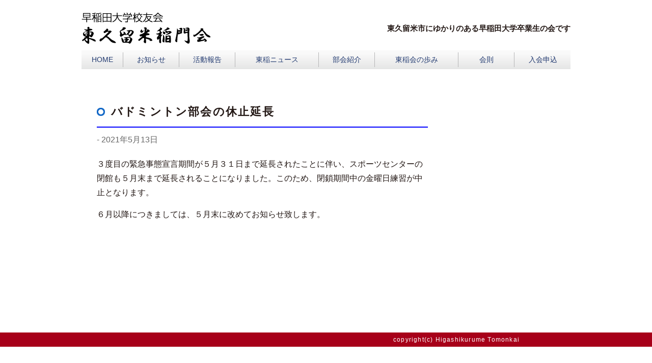

--- FILE ---
content_type: text/html; charset=UTF-8
request_url: https://higashikurume-toumonkai.com/archives/info/2236/
body_size: 3344
content:
<!DOCTYPE html>
<html lang="ja">
<head>
<meta charset="UTF-8">
<meta name="viewport" content="width=device-width,initial-scale=1.0">
<meta http-equiv="X-UA-Compatible" content="IE=edge,chrome=1">
<meta name="format-detection" content="telephone=no">
<title>バドミントン部会の休止延長  |   早稲田大学校友会 東久留米稲門会</title>
<link rel="stylesheet" href="https://higashikurume-toumonkai.com/wp-content/themes/toutoukai/style.css">
<meta name='robots' content='max-image-preview:large' />
<link rel='dns-prefetch' href='//webfonts.sakura.ne.jp' />
<link rel='dns-prefetch' href='//s.w.org' />
<link rel="alternate" type="application/rss+xml" title="早稲田大学校友会 東久留米稲門会 &raquo; フィード" href="https://higashikurume-toumonkai.com/feed/" />
<link rel="alternate" type="application/rss+xml" title="早稲田大学校友会 東久留米稲門会 &raquo; コメントフィード" href="https://higashikurume-toumonkai.com/comments/feed/" />
<link rel="alternate" type="application/rss+xml" title="早稲田大学校友会 東久留米稲門会 &raquo; バドミントン部会の休止延長 のコメントのフィード" href="https://higashikurume-toumonkai.com/archives/info/2236/feed/" />
		<script type="text/javascript">
			window._wpemojiSettings = {"baseUrl":"https:\/\/s.w.org\/images\/core\/emoji\/13.0.1\/72x72\/","ext":".png","svgUrl":"https:\/\/s.w.org\/images\/core\/emoji\/13.0.1\/svg\/","svgExt":".svg","source":{"concatemoji":"https:\/\/higashikurume-toumonkai.com\/wp-includes\/js\/wp-emoji-release.min.js?ver=5.7.2"}};
			!function(e,a,t){var n,r,o,i=a.createElement("canvas"),p=i.getContext&&i.getContext("2d");function s(e,t){var a=String.fromCharCode;p.clearRect(0,0,i.width,i.height),p.fillText(a.apply(this,e),0,0);e=i.toDataURL();return p.clearRect(0,0,i.width,i.height),p.fillText(a.apply(this,t),0,0),e===i.toDataURL()}function c(e){var t=a.createElement("script");t.src=e,t.defer=t.type="text/javascript",a.getElementsByTagName("head")[0].appendChild(t)}for(o=Array("flag","emoji"),t.supports={everything:!0,everythingExceptFlag:!0},r=0;r<o.length;r++)t.supports[o[r]]=function(e){if(!p||!p.fillText)return!1;switch(p.textBaseline="top",p.font="600 32px Arial",e){case"flag":return s([127987,65039,8205,9895,65039],[127987,65039,8203,9895,65039])?!1:!s([55356,56826,55356,56819],[55356,56826,8203,55356,56819])&&!s([55356,57332,56128,56423,56128,56418,56128,56421,56128,56430,56128,56423,56128,56447],[55356,57332,8203,56128,56423,8203,56128,56418,8203,56128,56421,8203,56128,56430,8203,56128,56423,8203,56128,56447]);case"emoji":return!s([55357,56424,8205,55356,57212],[55357,56424,8203,55356,57212])}return!1}(o[r]),t.supports.everything=t.supports.everything&&t.supports[o[r]],"flag"!==o[r]&&(t.supports.everythingExceptFlag=t.supports.everythingExceptFlag&&t.supports[o[r]]);t.supports.everythingExceptFlag=t.supports.everythingExceptFlag&&!t.supports.flag,t.DOMReady=!1,t.readyCallback=function(){t.DOMReady=!0},t.supports.everything||(n=function(){t.readyCallback()},a.addEventListener?(a.addEventListener("DOMContentLoaded",n,!1),e.addEventListener("load",n,!1)):(e.attachEvent("onload",n),a.attachEvent("onreadystatechange",function(){"complete"===a.readyState&&t.readyCallback()})),(n=t.source||{}).concatemoji?c(n.concatemoji):n.wpemoji&&n.twemoji&&(c(n.twemoji),c(n.wpemoji)))}(window,document,window._wpemojiSettings);
		</script>
		<style type="text/css">
img.wp-smiley,
img.emoji {
	display: inline !important;
	border: none !important;
	box-shadow: none !important;
	height: 1em !important;
	width: 1em !important;
	margin: 0 .07em !important;
	vertical-align: -0.1em !important;
	background: none !important;
	padding: 0 !important;
}
</style>
	<link rel='stylesheet' id='wp-block-library-css'  href='https://higashikurume-toumonkai.com/wp-includes/css/dist/block-library/style.min.css?ver=5.7.2' type='text/css' media='all' />
<link rel='stylesheet' id='contact-form-7-css'  href='https://higashikurume-toumonkai.com/wp-content/plugins/contact-form-7/includes/css/styles.css?ver=4.2.2' type='text/css' media='all' />
<link rel='stylesheet' id='wp-pagenavi-css'  href='https://higashikurume-toumonkai.com/wp-content/plugins/wp-pagenavi/pagenavi-css.css?ver=2.70' type='text/css' media='all' />
<script type='text/javascript' src='https://higashikurume-toumonkai.com/wp-includes/js/jquery/jquery.min.js?ver=3.5.1' id='jquery-core-js'></script>
<script type='text/javascript' src='https://higashikurume-toumonkai.com/wp-includes/js/jquery/jquery-migrate.min.js?ver=3.3.2' id='jquery-migrate-js'></script>
<script type='text/javascript' src='//webfonts.sakura.ne.jp/js/sakurav2.js?fadein=0&#038;ver=3.0.0' id='typesquare_std-js'></script>
<link rel="https://api.w.org/" href="https://higashikurume-toumonkai.com/wp-json/" /><link rel="alternate" type="application/json" href="https://higashikurume-toumonkai.com/wp-json/wp/v2/posts/2236" /><link rel="EditURI" type="application/rsd+xml" title="RSD" href="https://higashikurume-toumonkai.com/xmlrpc.php?rsd" />
<link rel="wlwmanifest" type="application/wlwmanifest+xml" href="https://higashikurume-toumonkai.com/wp-includes/wlwmanifest.xml" /> 
<meta name="generator" content="WordPress 5.7.2" />
<link rel="canonical" href="https://higashikurume-toumonkai.com/archives/info/2236/" />
<link rel='shortlink' href='https://higashikurume-toumonkai.com/?p=2236' />
<link rel="alternate" type="application/json+oembed" href="https://higashikurume-toumonkai.com/wp-json/oembed/1.0/embed?url=https%3A%2F%2Fhigashikurume-toumonkai.com%2Farchives%2Finfo%2F2236%2F" />
<link rel="alternate" type="text/xml+oembed" href="https://higashikurume-toumonkai.com/wp-json/oembed/1.0/embed?url=https%3A%2F%2Fhigashikurume-toumonkai.com%2Farchives%2Finfo%2F2236%2F&#038;format=xml" />
<script>
jQuery(document).ready(function($){
	var url = window.location;
	$('#nav a[href="'+url+'"]').addClass('current');
});
</script>
</head>

<body>
<div class="wrap960">
	<div id="header">
		<a href="https://higashikurume-toumonkai.com/"><img src="https://higashikurume-toumonkai.com/wp-content/themes/toutoukai/img/common/logo.png" alt="早稲田大学校友会 東久留米稲門会"></a>
		<p>東久留米市にゆかりのある早稲田大学卒業生の会です</p>
	</div>

	<ul id="nav">
		<li><a href="https://higashikurume-toumonkai.com/" style="font-size:14px;text-decoration:none;"> HOME </a></li>
		<li><a href="https://higashikurume-toumonkai.com/archives/category/info/" style="font-size:14px;text-decoration:none;">お知らせ</a></li>
		<li><a href="https://higashikurume-toumonkai.com/archives/category/activity/" style="font-size:14px;text-decoration:none;">活動報告</a></li>
		<li><a href="https://higashikurume-toumonkai.com/toutounews/" style="font-size:14px;text-decoration:none;">東稲ニュース</a></li>
		<li><a href="https://higashikurume-toumonkai.com/bukai/" style="font-size:14px;text-decoration:none;">部会紹介</a></li>
		<li><a href="https://higashikurume-toumonkai.com/ayumi_m/" style="font-size:14px;text-decoration:none;">東稲会の歩み</a></li>
		<li><a href="https://higashikurume-toumonkai.com/wp-content/uploads/rule-2.pdf" target="_blank" rel="noopener noreferrer" style="font-size:14px;text-decoration:none;">　会則　</a></li>
		<li><a href="https://higashikurume-toumonkai.com/form/" style="font-size:14px;text-decoration:none;">入会申込</a></li>
        
	</ul>

	<div id="news" class="clearfix">
		<div id="mainNews">
					<div class="titNews">
			<h2>バドミントン部会の休止延長</h2>
			</div>
			<p class="time">- <time datetime="2021-05-13">2021年5月13日</time></p>

			<p>３度目の緊急事態宣言期間が５月３１日まで延長されたことに伴い、スポーツセンターの閉館も５月末まで延長されることになりました。このため、閉鎖期間中の金曜日練習が中止となります。</p>
<p>６月以降につきましては、５月末に改めてお知らせ致します。</p>
			

			<ul id="pagePost">
				<li class="btnPrev"><br />
<b>Warning</b>:  Use of undefined constant 前へ - assumed '前へ' (this will throw an Error in a future version of PHP) in <b>/home/toutoukai/www/wp/wp-content/themes/toutoukai/single.php</b> on line <b>26</b><br />
<a href="https://higashikurume-toumonkai.com/archives/info/2232/" rel="prev">前へ</a></li>
				<li class="btnNext"><br />
<b>Warning</b>:  Use of undefined constant 次へ - assumed '次へ' (this will throw an Error in a future version of PHP) in <b>/home/toutoukai/www/wp/wp-content/themes/toutoukai/single.php</b> on line <b>27</b><br />
<a href="https://higashikurume-toumonkai.com/archives/info/2239/" rel="next">次へ</a></li>
			</ul>
<!--
			<ul id="pagePost">
				<li class="btnPrev"><a href="https://higashikurume-toumonkai.com/archives/info/2232/" rel="prev">太極拳　5月の稽古は休止します</a></li>
				<li class="btnNext"><a href="https://higashikurume-toumonkai.com/archives/info/2239/" rel="next">バドミントン部会の休止再延長</a></li>
			</ul>
-->
<!--
			<table id="pagePost">
				<tr>
					<th><a href="https://higashikurume-toumonkai.com/archives/info/2232/" rel="prev">太極拳　5月の稽古は休止します</a></th>
					<td><a href="https://higashikurume-toumonkai.com/archives/info/2239/" rel="next">バドミントン部会の休止再延長</a></td>
				</tr>
			</table>
-->

				</div>

	</div>
<!-- footer.php -->

</div>
<div id="footer">
	<div class="wrap760">

		<p>copyright(c) Higashikurume Tomonkai</p>
	</div>
</div>
<script type='text/javascript' src='https://higashikurume-toumonkai.com/wp-includes/js/jquery/ui/core.min.js?ver=1.12.1' id='jquery-ui-core-js'></script>
<script type='text/javascript' src='https://higashikurume-toumonkai.com/wp-includes/js/jquery/ui/tabs.min.js?ver=1.12.1' id='jquery-ui-tabs-js'></script>
<script type='text/javascript' src='https://higashikurume-toumonkai.com/wp-content/plugins/contact-form-7/includes/js/jquery.form.min.js?ver=3.51.0-2014.06.20' id='jquery-form-js'></script>
<script type='text/javascript' id='contact-form-7-js-extra'>
/* <![CDATA[ */
var _wpcf7 = {"loaderUrl":"https:\/\/higashikurume-toumonkai.com\/wp-content\/plugins\/contact-form-7\/images\/ajax-loader.gif","sending":"\u9001\u4fe1\u4e2d ..."};
/* ]]> */
</script>
<script type='text/javascript' src='https://higashikurume-toumonkai.com/wp-content/plugins/contact-form-7/includes/js/scripts.js?ver=4.2.2' id='contact-form-7-js'></script>
<script type='text/javascript' src='https://higashikurume-toumonkai.com/wp-includes/js/wp-embed.min.js?ver=5.7.2' id='wp-embed-js'></script>
</body>
</html>


--- FILE ---
content_type: text/css
request_url: https://higashikurume-toumonkai.com/wp-content/themes/toutoukai/css/set.css
body_size: 2191
content:
@charset "utf-8";
/* content="charset=UTF-8" */

/*******************************************
COMMON
-------------------------------------------
RESET
********************************************/

body,div,dl,dt,dd,ul,ol,li,
h1,h2,h3,h4,h5,h6,
pre,code,form,fieldset,legend,hr,
p,blockquote,table,th,td {
	text-align:left;
	font-style:normal;
	font-weight:normal;
	font-size:100%;
	margin:0;
	padding:0;
	list-style:none;
	text-indent:0;
}
img {
	border:none;
	font-style:normal;
	font-weight:normal;
	vertical-align:top;
	max-width:100%;
	height:auto;
	width/***/:auto;
}
input,textarea,select {
	font-family:inherit; font-size:inherit; font-weight:inherit;
}
* html input,* html textarea,* html select {font-size:100%;}
*:first-child+html+input,*:first-child html+textarea,*:first-child+html select {font-size:100%;}
table {
	border-collapse:collapse; border-spacing:0; font-size:inherit;
}
th,td {
	text-align:left; vertical-align:top;
}

/*******************************************
COMMON
-------------------------------------------
SET
********************************************/

body,div,dl,dt,dd,ul,ol,li,
h1,h2,h3,h4,h5,h6,
pre,code,form,fieldset,legend,hr,
p,blockquote,table,th,td {
	color:#231815;
}
address,caption,cite,code,dfn,em,strong,th,var {
	font-style:normal;  
	font-weight:normal;  
}
body {				
	font:13px/1.4 "ヒラギノ角ゴ Pro W3", "Hiragino Kaku Gothic Pro", Osaka, "メイリオ", Meiryo, "ＭＳ Ｐゴシック", "MS P Gothic", Verdana, sans-serif;
	text-align:center;
	overflow:scroll;
	overflow-x:hidden;
	-webkit-text-size-adjust:none;
}
a {
	text-decoration:underline;
	color:#000080;
}
a:hover {
	color:#333d47;
}
a img,
input[type="image"],
input[type="submit"] {
	opacity:1;
	filter:alpha(opacity=100); 
	-webkit-transition:all 0.2s ease-in;
	-moz-transition:all 0.2s ease-in;
}
a:hover img,
input[type="image"]:hover,
input[type="submit"]:hover {
	opacity:0.7;
	filter:alpha(opacity=70);
	-ms-filter:"alpha(opacity=70)";
	zoom:1;
	-webkit-transition:all 0.2s ease-in;
	-moz-transition:all 0.2s ease-in;
}
a:hover img.noTrans {
	opacity:1;
	filter:alpha(opacity=100);
	-ms-filter:"alpha(opacity=100)";
}
input,
textarea,
select{
	border:0 none;
	padding:2px;
	box-sizing:border-box;
	-webkit-box-sizing:border-box;
	-moz-box-sizing:border-box;
	-ms-box-sizing:border-box;
	outline:0;
	-webkit-outline:0;
	border-radius:0;
}
input[type=text],
input[type=tel],
input[type=email],
input[type=password],
textarea,
select{
	border:1px solid #c9d2d8;
	color:inherit;
}
textarea {
	line-height:1.6;
}

/*反転時の文字色・背景色 */
::selection { background: #F7D200;color:#111;}
/* Firefox対応*/
::-moz-selection { background: #F7D200;color:#111;}

::-webkit-input-placeholder {color:#ccc;}
:-moz-placeholder {color:#999;}
::-moz-placeholder {color:#999;}
:-ms-input-placeholder {color:#ccc !important;}

.clear {
	clear:both;
}
.clearfix:after {
	content:"."; display:block; clear:both; height:0; visibility:hidden; font-size:0;
}

/* FONT SIZE
========================================== */

.fontB {font-weight:bold;}
.fontN {font-weight:normal;}
.font8 {font-size:8px;}
.font9 {font-size:9px;}
.font10 {font-size:10px;}
.font11 {font-size:11px;}
.font12 {font-size:12px;}
.font13 {font-size:13px;}
.font14 {font-size:14px;}
.font15 {font-size:15px;}
.font16 {font-size:16px;}
.font18 {font-size:18px;}
.font20 {font-size:20px;}
.font26 {font-size:26px;}

.basic14 {font-size:14px;line-height:1.8;}

/* FONT COLOR
========================================== */

.red {color:#FF0000;}
.green {color:#669900;}
.gray4 {color:#444444;}
.gray6 {color:#666666;}
.gray9 {color:#999999;}
.black {color:#000000;}
.brown {color:#3F1F11;}
.blue {color:#323E96;}
.orange {color:#FC7306;}

/* LINE HEIGHT
========================================== */

.lh10 {line-height:1;}
.lh12 {line-height:1.2;}
.lh14 {line-height:1.4;}
.lh16 {line-height:1.6;}
.lh18 {line-height:1.8;}
.lh20 {line-height:2;}

/* FLOAT
========================================== */

.fR {float:right;}
.fL {float:left;}

/* KOME
========================================== */

.kome10 {padding-left:10px;	text-indent:-10px;}
.kome11 {padding-left:11px;	text-indent:-11px;}
.kome12 {padding-left:12px;	text-indent:-12px;}
.kome13 {padding-left:13px;	text-indent:-13px;}
.kome14 {padding-left:14px;	text-indent:-14px;}
.kome15 {padding-left:15px;	text-indent:-15px;}
.kome16 {padding-left:16px;	text-indent:-16px;}
.kome20 {padding-left:20px;	text-indent:-20px;}
.kome24 {padding-left:24px;	text-indent:-24px;}

ul.liKome15 li {padding-left:15px; text-indent:-15px;}
ul.liKome16 li {padding-left:16px; text-indent:-16px;}

/* TEXT ALIGN
========================================== */

.taC {text-align:center;margin-left:auto;margin-right:auto;}
.taR {text-align:right;}
.taL {text-align:left;}

tr.taC th,
tr.taC td,
tr.taC_th th,
tr.taC_td td {text-align:center;margin-left:auto;margin-right:auto;}

/* VERTICAL ALIGN
========================================== */

.vT {vertical-align:top!important;}
.vM {vertical-align:middle!important;}
.vB {vertical-align:bottom!important;}

/* LETTER SPACING
========================================== */

.lsN {letter-spacing:normal!important;}
.ls01 {letter-spacing:0.1em!important;}
.ls-01 {letter-spacing:-0.1em!important;}
.ls-02 {letter-spacing:-0.2em!important;}

/* WIDE
========================================== */

.w40 {width:40px;}
.w100 {width:100px;}
.w200 {width:200px;}
.w400 {width:400px;}
.w500 {width:500px;}
.h110 {height:110px;}

.w15per {width:15%;}
.w40per {width:40%;}
.w55per {width:55%;}
.w60per {width:60%;}
.w85per {width:85%;}
.w100per {width:100%;}

ul.liw80 li {width:80px;float:left;}
ul.liw200 li {width:200px;float:left;}

/* HEIGHT
========================================== */

.h23 {height:23px;}
.h42 {height:42px;}
.h63 {height:63px;}
.h84 {height:84px;}
.h105 {height:105px;}
.h210 {height:210px;}

/* UNDERLINE
========================================== */

.undL {text-decoration:underline;}
.undN {text-decoration:none;}

/* DISPLAY INLINE
========================================== */

.dil {display:inline;}

/* INPUT + TEXTAREA + SELECT 
========================================== */

label {
	cursor:pointer;
}
input[type="checkbox"],
input[type="radio"] {  
	vertical-align:-0.1em;
	margin-right:5px;
	border:none;
}
*+html body input[type="checkbox"] { /*forIE7*/
	margin-right:2px;
}
input[type="text"],textarea,input[type="password"],input[type="tel"],input[type="email"],select {
	border-top: 1px solid #A1A1A1;
	border-right: 1px solid #E5E5E5;
	border-left: 1px solid #A1A1A1;
	border-bottom: 1px solid #E5E5E5;
}

/* imgFrame
========================================== */

.imgFrame {
	-moz-box-shadow:1px 3px 3px #CCC;
	-webkit-box-shadow:1px 3px 3px #CCC;
	box-shadow:1px 3px 3px #CCC;
}

/* RESPONSIVE
========================================== */

/*
.show_pc {display:block;}
	@media only screen and (max-width:979px) {.show_pc {display:none;}}
	@media only screen and (max-width:680px) {.show_pc {display:none;}}

.show_pctb {display:block;}
	@media only screen and (max-width:979px) {.show_pctb {display:block;}}
	@media only screen and (max-width:680px) {.show_pctb {display:none;}}

.show_tbsp {display:none;}
	@media only screen and (max-width:979px) {.show_tbsp {display:block;}}
	@media only screen and (max-width:680px) {.show_tbsp {display:block;}}

.show_tb {display:none;}
	@media only screen and (max-width:979px) {.show_tb {display:block;}}
	@media only screen and (max-width:680px) {.show_tb {display:none;}}

.show_sp {display:none;}
	@media only screen and (max-width:979px) {.show_sp {display:none;}}
	@media only screen and (max-width:680px) {.show_sp {display:block;}}
*/

--- FILE ---
content_type: text/css
request_url: https://higashikurume-toumonkai.com/wp-content/themes/toutoukai/css/margin.css
body_size: 428
content:
@charset "utf-8";

/*-----------------------------------------------------
margin
-------------------------------------------------------*/

/*********************************
ADD
*********************************/

tr.pt5 th,
tr.pt5 td {
	padding-top:5px!important;
}
tr.pt15 th,
tr.pt15 td {
	padding-top:15px!important;
}

/*********************************
margin-top
*********************************/

.mt5 {margin-top:5px!important;}
.mt8 {margin-top:8px!important;}
.mt10 {margin-top:10px!important;}
.mt15 {margin-top:15px!important;}
.mt20 {margin-top:20px!important;}
.mt25 {margin-top:25px!important;}
.mt30 {margin-top:30px!important;}
.mt40 {margin-top:40px!important;}
.mt50 {margin-top:50px!important;}
.mt60 {margin-top:60px!important;}
.mt70 {margin-top:70px!important;}
.mt100 {margin-top:100px!important;}

.mt-10 {margin-top:-10px!important;}

/*********************************
margin-right
*********************************/

.mr5 {margin-right:5px!important;}
.mr8 {margin-right:8px!important;}
.mr10 {margin-right:10px!important;}
.mr15 {margin-right:15px!important;}
.mr20 {margin-right:20px!important;}
.mr25 {margin-right:25px!important;}
.mr30 {margin-right:30px!important;}
.mr50 {margin-right:50px!important;}

/*********************************
margin-bottom
*********************************/

.mb5 {margin-bottom:5px!important;}
.mb8 {margin-bottom:8px!important;}
.mb10 {margin-bottom:10px!important;}
.mb15 {margin-bottom:15px!important;}
.mb20 {margin-bottom:20px!important;}
.mb25 {margin-bottom:25px!important;}
.mb30 {margin-bottom:30px!important;}
.mb50 {margin-bottom:50px!important;}

/*********************************
margin-left
*********************************/

.ml5 {margin-left:5px!important;}
.ml8 {margin-left:8px!important;}
.ml10 {margin-left:10px!important;}
.ml15 {margin-left:15px!important;}
.ml20 {margin-left:20px!important;}
.ml25 {margin-left:25px!important;}
.ml30 {margin-left:30px!important;}
.ml60 {margin-left:60px!important;}

/*-----------------------------------------------------
padding
-------------------------------------------------------*/

/*********************************
padding-top
*********************************/

.pt5 {padding-top:5px!important;}
.pt10 {padding-top:10px!important;}
.pt15 {padding-top:15px!important;}
.pt20 {padding-top:20px!important;}
.pt25 {padding-top:25px!important;}
.pt30 {padding-top:30px!important;}

/*********************************
padding-left
*********************************/

.pl5 {padding-left:5px!important;}
.pl10 {padding-left:10px!important;}
.pl15 {padding-left:15px!important;}
.pl20 {padding-left:20px!important;}
.pl25 {padding-left:25px!important;}
.pl30 {padding-left:30px!important;}

/*********************************
padding-right
*********************************/

.pr5 {padding-right:5px!important;}
.pr10 {padding-right:10px!important;}
.pr15 {padding-right:15px!important;}
.pr20 {padding-right:20px!important;}
.pr25 {padding-right:25px!important;}
.pr30 {padding-right:30px!important;}

/*********************************
padding-bottom
*********************************/

.pb5 {padding-bottom:5px!important;}
.pb10 {padding-bottom:10px!important;}
.pb15 {padding-bottom:15px!important;}
.pb20 {padding-bottom:20px!important;}
.pb25 {padding-bottom:25px!important;}
.pb30 {padding-bottom:30px!important;}